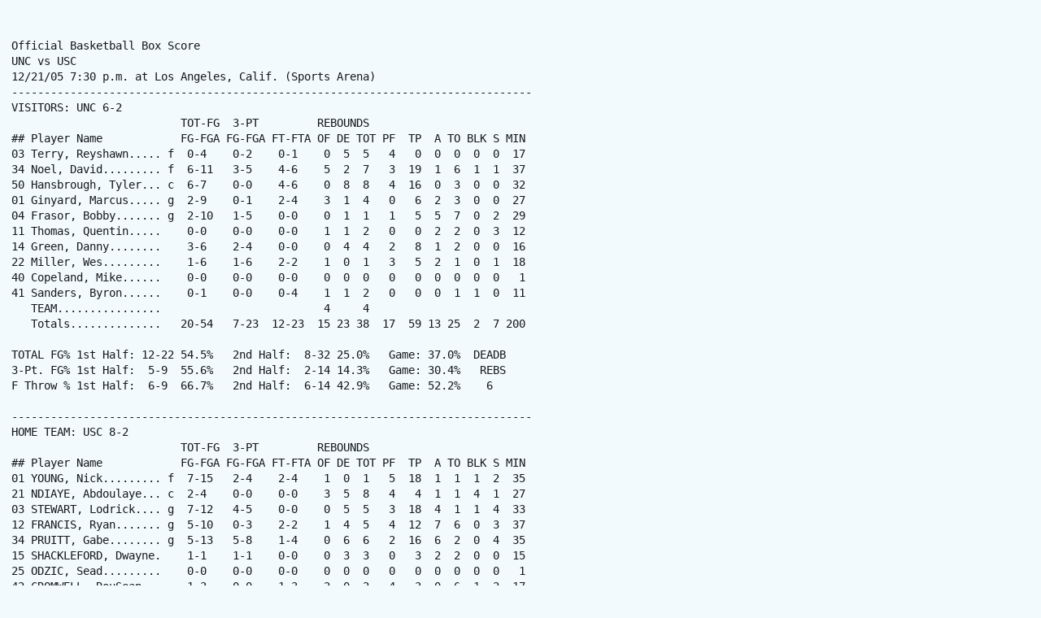

--- FILE ---
content_type: text/html; charset=utf-8
request_url: https://dadgumboxscores.com/boxes/2006/usc-74-unc-59/
body_size: 1985
content:
<!DOCTYPE html>
<html>


<html class="no-js" lang="en">

  <head>
   <title>Dadgum Box Scores</title>
    <meta name="description" content="Every UNC basketball box score since 03-04.">
    <meta name="author" content="Chris Gallo">
     <meta name="viewport" content="width=device-width, initial-scale=1.0"/>
    <meta charset="utf-8">
    <link rel="shortcut icon" href="https://dadgumboxscores.com/images/favicon.ico">
    
    <link href="https://dadgumboxscores.com/css/dannygreen.css" rel="stylesheet" type="text/css">
    
  </head>



<body class="stilwata">
<pre>

Official Basketball Box Score
UNC vs USC
12/21/05 7:30 p.m. at Los Angeles, Calif. (Sports Arena)
--------------------------------------------------------------------------------
VISITORS: UNC 6-2
                          TOT-FG  3-PT         REBOUNDS
## Player Name            FG-FGA FG-FGA FT-FTA OF DE TOT PF  TP  A TO BLK S MIN
03 Terry, Reyshawn..... f  0-4    0-2    0-1    0  5  5   4   0  0  0  0  0  17
34 Noel, David......... f  6-11   3-5    4-6    5  2  7   3  19  1  6  1  1  37
50 Hansbrough, Tyler... c  6-7    0-0    4-6    0  8  8   4  16  0  3  0  0  32
01 Ginyard, Marcus..... g  2-9    0-1    2-4    3  1  4   0   6  2  3  0  0  27
04 Frasor, Bobby....... g  2-10   1-5    0-0    0  1  1   1   5  5  7  0  2  29
11 Thomas, Quentin.....    0-0    0-0    0-0    1  1  2   0   0  2  2  0  3  12
14 Green, Danny........    3-6    2-4    0-0    0  4  4   2   8  1  2  0  0  16
22 Miller, Wes.........    1-6    1-6    2-2    1  0  1   3   5  2  1  0  1  18
40 Copeland, Mike......    0-0    0-0    0-0    0  0  0   0   0  0  0  0  0   1
41 Sanders, Byron......    0-1    0-0    0-4    1  1  2   0   0  0  1  1  0  11
   TEAM................                         4     4
   Totals..............   20-54   7-23  12-23  15 23 38  17  59 13 25  2  7 200

TOTAL FG% 1st Half: 12-22 54.5%   2nd Half:  8-32 25.0%   Game: 37.0%  DEADB
3-Pt. FG% 1st Half:  5-9  55.6%   2nd Half:  2-14 14.3%   Game: 30.4%   REBS
F Throw % 1st Half:  6-9  66.7%   2nd Half:  6-14 42.9%   Game: 52.2%    6

--------------------------------------------------------------------------------
HOME TEAM: USC 8-2
                          TOT-FG  3-PT         REBOUNDS
## Player Name            FG-FGA FG-FGA FT-FTA OF DE TOT PF  TP  A TO BLK S MIN
01 YOUNG, Nick......... f  7-15   2-4    2-4    1  0  1   5  18  1  1  1  2  35
21 NDIAYE, Abdoulaye... c  2-4    0-0    0-0    3  5  8   4   4  1  1  4  1  27
03 STEWART, Lodrick.... g  7-12   4-5    0-0    0  5  5   3  18  4  1  1  4  33
12 FRANCIS, Ryan....... g  5-10   0-3    2-2    1  4  5   4  12  7  6  0  3  37
34 PRUITT, Gabe........ g  5-13   5-8    1-4    0  6  6   2  16  6  2  0  4  35
15 SHACKLEFORD, Dwayne.    1-1    1-1    0-0    0  3  3   0   3  2  2  0  0  15
25 ODZIC, Sead.........    0-0    0-0    0-0    0  0  0   0   0  0  0  0  0   1
42 CROMWELL, RouSean...    1-3    0-0    1-3    2  0  2   4   3  0  6  1  2  17
   TEAM................                         4     4
   Totals..............   28-58  12-21   6-13  11 23 34  22  74 21 19  7 16 200

TOTAL FG% 1st Half: 12-30 40.0%   2nd Half: 16-28 57.1%   Game: 48.3%  DEADB
3-Pt. FG% 1st Half:  5-11 45.5%   2nd Half:  7-10 70.0%   Game: 57.1%   REBS
F Throw % 1st Half:  1-4  25.0%   2nd Half:  5-9  55.6%   Game: 46.2%   3,1

--------------------------------------------------------------------------------
Officials: Stanley Reynolds, Jim Giron, Martin Cota
Technical fouls: UNC-None. USC-YOUNG, Nick.
Attendance: 5921
Score by Periods                1st  2nd   Total
UNC...........................   35   24  -   59
USC...........................   30   44  -   74
ID-348619

Points in the paint-UNC 20,USC 28. Points off turnovers-UNC 20,USC 25.
2nd chance points-UNC 8,USC 12. Fast break points-UNC 4,USC 6.
Bench points-UNC 13,USC 6. Score tied-4 times. Lead changed-9 times.
Last FG-UNC 2nd-00:45, USC 2nd-00:27.
Largest lead-UNC by 8 1st-01:13, USC by 15 2nd-01:29.

</pre>
<script defer src="https://static.cloudflareinsights.com/beacon.min.js/vcd15cbe7772f49c399c6a5babf22c1241717689176015" integrity="sha512-ZpsOmlRQV6y907TI0dKBHq9Md29nnaEIPlkf84rnaERnq6zvWvPUqr2ft8M1aS28oN72PdrCzSjY4U6VaAw1EQ==" data-cf-beacon='{"version":"2024.11.0","token":"fe8e83c8d98546d9b7fbfc571c7f69b3","r":1,"server_timing":{"name":{"cfCacheStatus":true,"cfEdge":true,"cfExtPri":true,"cfL4":true,"cfOrigin":true,"cfSpeedBrain":true},"location_startswith":null}}' crossorigin="anonymous"></script>
</body>

</html>


--- FILE ---
content_type: text/css; charset=utf-8
request_url: https://dadgumboxscores.com/css/dannygreen.css
body_size: 2303
content:
/* Body */

body {
  font-family: "Roboto Mono", monospace, serif;
  font-size: 14px;
  line-height: 1.38;
  margin: 0 auto;
  color: #14191d; 
  background-color: #F2FAFD;
}
pre {
	padding: 1em;
}

a, li, p {
  margin-top: 18px;
  font-size: 14px;
  letter-spacing: -.02px;
  line-height: 1.38;
}


h1 {
    font-size: 36px;
    line-height: 1.5em;
}
h4 {
	font-size: 18px;
}

ul#horizontal-list {
	list-style: none;
	text-align: center;
	font-size: 14px;
}
ul#horizontal-list li {
	display: inline;
	padding: 5px 10px;
	font-size: 14px;
}

.wallace {
	width: 30%;
}

.nate {
	text-align: left;
	width: 15em;
}
.janet {
	text-align: center;
	padding-right: 0;
	vertical-align: text-bottom;
}
.cj {
	text-align: right;
}
.britt {
	display: none;
}
.huffman {
	text-align: center;
}
.ford {
	font-size: 12px;
}
.dataTables_info {
	text-align: center;
	padding: 6px;
	font-weight: bold;
}
.wide {
	width: 50px;
}
.kanema {
	background-color: #d9e1e3;
}
.rohlman {
	padding: 0px 12px;
}
.wow {
	text-align: left;
}

.liney { 
    list-style: none;
    text-align: center;
    font-size: 14px;
}
body a {
	font-weight: bolder;
	text-decoration: none;
}

body p {
	line-height: 1.7;
}

body li {
	line-height: 1.7;
}
body.dt-example-bootstrap {
	font-size: 18px;
	line-height: 1.42857143;
}
div.container {
	max-width: 980px;
	margin: 0 auto;
	padding: 1em;
}
div.tain {
	max-width: 665px;
	margin: 0 auto;
	padding: 1em;
}
/*Table */

@media screen and (max-width: 750px) {
	.dataTables_info {
		font-size: 10px;
	}
	.jalek {
		display: none;
	}
	header h1, header nav {
		text-align: center;
	}
	header nav a {
		text-align: center;
		color: #fff;
	}


	body { 
font-size: 12px;
	 }

	table {
		font-size: 12px;
	}
	.dataTables_filter {
		width: 100%;
	}
	input {
		padding: 10px 16px 10px 10px;
		width: 8em;
		height: 34px;
		font-size: 12px;
		margin-bottom: 1em;
		border-top: 1px solid #c0c0c0;
		border-right: 1px solid #2060B1;
		border-bottom: 1px solid #c0c0c0;
		border-left: 1px solid #c0c0c0;
		-webkit-border-radius: 4px;
		-moz-border-radius: 4px;
		-o-border-radius: 4px;
		border-radius: 4px;
		-webkit-appearance: none;
		box-shadow: none;
	}
	.stilwata {
		font-size: 12px;
		/* only if needed */
	}
	.larrydrew {
		display: none;
	}
	ul#horizontal-list {
		list-style: none;
		text-align: center;
	}
	ul#horizontal-list li {
		display: inline;
		padding: 5px 10px;
		font-size: 12px;
	}
	.wallace {
		width: 98%;
	}
	.pinson-dance li {
		font-size: 8px;
		line-height: 3em;
	}
	.boone {
		font-size: 10px;
	}
	.code {
		font-size: 10px;
	}
}
div.toc ul {
	color: #4E6CA3;
	list-style-type: none;
	padding-left: 0;
}
div.toc li {
	padding: 0.2em 1em;
	border-left: 4px solid transparent;
	border-bottom: 1px solid #e6e6e6;
}
div.toc li.active {
	border-left: 4px solid #458ae0;
}
div.toc li:first-child {
	border-top: 1px solid #efefef;
}
div.toc li:last-child {
	border-bottom: 1px solid #efefef;
}
div.epilogue {
	text-align: center;
}
p.copyright {
	font-size: 0.8em;
	padding-bottom: 2em;
	margin-bottom: 0;
}
.clear {
	clear: both;
	height: 0;
}
div.info {
	margin-bottom: 2em;
	-webkit-column-count: 2;
	-moz-column-count: 2;
	-ms-column-count: 2;
	-o-column-count: 2;
	column-count: 2;
	-webkit-column-rule: 1px solid #F3F3F3;
	-moz-column-rule: 1px solid #F3F3F3;
	-ms-column-rule: 1px solid #F3F3F3;
	-o-column-rule: 1px solid #F3F3F3;
	column-rule: 1px solid #F3F3F3;
}
div.info>* {
	-webkit-column-break-inside: avoid;
	break-inside: avoid;
}
div.info li {
	margin-top: 0.75em;
}
div.info p:first-child {
	margin-top: 0;
}
div.toc {
	-webkit-column-count: 2;
	-moz-column-count: 2;
	-ms-column-count: 2;
	-o-column-count: 2;
	column-count: 2;
}
div.toc-group {
	display: inline-block;
	width: 100%;
}
div.box {
	overflow: auto;
	height: 8em;
	padding: 1em;
	color: #444;
	background-color: #fcfcfc;
	border: 1px solid #e0e0e0;
	margin-bottom: 2em;
}
code {
	font-family: "Source Code Pro", Consolas, Menlo, Monaco, "Courier New", monospace;
	padding: 1px 4px;
	font-size: 0.8em;
	color: #444;
	background-color: #fcfcfc;
	border: 1px solid #e0e0e0;
	-webkit-border-radius: 3px;
	-moz-border-radius: 3px;
	border-radius: 3px;
}
code:after {
	display: inline-block;
	border-left: 1px solid rgba( 0, 0, 0, 0.2);
	margin-left: 4px;
	padding-left: 4px;
	opacity: 0.5;
}
a code {
	text-decoration: underline;
}
code.option {
	color: #D14;
	/* red */
	background-color: #fcf6f8;
	border: 1px solid #f7d6df;
	white-space: nowrap;
}
code.option:after {
	content: 'Option';
}
code.path {
	color: #095c05;
	/* dark green */
	background-color: #eef7ed;
	border: 1px solid #8ccb89;
	white-space: nowrap;
}
code.path:after {
	content: 'Path';
}
code.tag {
	color: #c29f00;
	/* yellow */
	background-color: #fff9d7;
	border: 1px solid #ffe700;
	white-space: nowrap;
}
code.tag:after {
	content: 'Tag';
}
code.api {
	color: #0c199c;
	/* dark blue */
	background-color: #f4f5fc;
	border: 1px solid #c6cbe9;
	white-space: nowrap;
}
code.api:after {
	content: 'API';
}
code.type {
	color: #d119cf;
	/* pink */
	background-color: #faebfa;
	border: 1px solid #f3aef2;
	white-space: nowrap;
}
code.type:after {
	content: 'Type';
}
code.event {
	color: #2a839e;
	/* deep aqua */
	background-color: #f5fafb;
	border: 1px solid #a8ddec;
	white-space: nowrap;
}
code.event:after {
	content: 'Event';
}
code.string {
	color: #c05f1d;
	/* brown */
	background-color: #f5eee9;
	border: 1px solid #dfc4b2;
	white-space: nowrap;
}
code.string:after {
	content: 'String';
}
code.field {
	color: #ad1ee8;
	/* purple */
	background-color: #f9f1fc;
	border: 1px solid #ebc9f7;
	white-space: nowrap;
}
code.field:after {
	content: 'Field';
}
code.button {
	color: #464e50;
	/* grey */
	background-color: #f2f7f9;
	border: 1px solid #b8c3c5;
	white-space: nowrap;
}
code.button:after {
	content: 'Button';
}
code.multiline {
	display: inline-block;
	width: 95%;
}
div.syntaxhighlighter code:after {
	display: none;
}
ul.tabs {
	position: relative;
	top: 1px;
	height: 40px;
	margin: 20px 20px 0 0;
}
ul.tabs li {
	display: block;
	float: left;
	padding: 0 15px;
	height: 40px;
	font-size: 1.2em;
	margin: 0 5px;
	cursor: pointer;
	line-height: 40px;
	color: #121e32;
	border: 1px solid white;
	border-bottom: none;
	margin-top: -1px;
}
ul.tabs li.active {
	border: 1px solid #ccc;
	border-bottom: 1px solid white;
	margin-top: 0;
	border-top-left-radius: 5px;
	border-top-right-radius: 5px;
}
ul.tabs li:hover {
	background-color: #fafafa;
}
ul.tabs li.active:hover {
	background-color: white;
}
div.tabs {
	clear: both;
	margin-top: -1px;
}
div.tabs>div {
	padding: 15px;
	border: 1px solid #ccc;
	display: none;
	border-radius: 5px;
	box-shadow: 2px 2px 2px #bbb;
}
div.tabs>div h1 {
	border-bottom: none;
	margin-top: 1em;
}
div.tabs>div>p:first-child {
	margin-top: 0;
}
div.column_half {
	float: left;
	width: 49%;
	padding-right: 1%;
}
@media only screen and (max-width: 979px) {
	div.container, {
		padding: 0 1em;
	}
}
.dataTables_filter {
	font-weight: normal;
	text-align: center;
}
input {
	padding: 12px 18px 12px 12px;
	width: 32em;
	height: 44px;
	font-size: 14px;
	margin-bottom: 1em;
	border-top: 1px solid #c0c0c0;
	border-right: 1px solid #c0c0c0;
	border-bottom: 1px solid #c0c0c0;
	border-left: 1px solid #c0c0c0;
	-webkit-border-radius: 4px;
	-moz-border-radius: 4px;
	-o-border-radius: 4px;
	border-radius: 4px;
	-webkit-appearance: none;
	box-shadow: none;
}
/* endbody */

/* Nav */

header {
	overflow: hidden;
	background-color: #7BAFD4;
	color: #fff;
}
header h1 {
	text-align: center;
	font-size: 36px;
	color: #fff;
	margin: 1em;
}
header h1 a {
	color: #fff;
	font-size: 36px;
}
header nav {
	text-align: center;
	margin: 1em;
}
header nav a {
	color: #fff;
	text-decoration: none;
	font-size: 18px;
	font-weight: 700;
	margin: 15px;
}
/* End Nav */

/* Footer */

.pinson {
	margin: 3em auto;
	width: 100%;
	text-align: center;
}
.pinson-dance {
	margin: 1em auto 1em;
}
.pinson-dance ul {
	list-style: none;
}
.pinson-dance li {
	font-size: 12px;
	line-height: 3em;
}
/* End Footer */